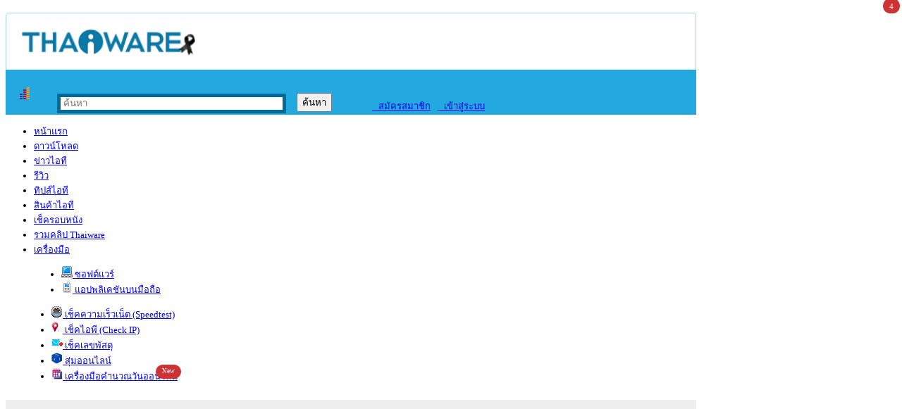

--- FILE ---
content_type: text/html; charset=UTF-8
request_url: https://clip.thaiware.com/5/
body_size: 13157
content:
<!DOCTYPE html>
<html lang="th">
<head>
	<title>วิดีโอ คลิปวิดีโอ รวมคลิปเด็ดๆ จาก Thaiware (5)</title>
	<meta charset="UTF-8">
	<meta name="robots" content="ALL">
	<meta name="resource-type" content="document">
	<meta name="distribution" content="global">
	<meta name="author" content="Thaiware Communication Co.,Ltd.">
	<meta name="copyright" content="Thaiware Communication Co.,Ltd.">
	<meta name="google-site-verification" content="hhr6K6atuiXKcEjGP3ZDLLi-byA76u7Xa7VdvtvUPEM">
			<link href="https://m.thaiware.com/clip/" rel="alternate" media="only screen and (max-width: 640px)">
		<meta name="description" content="คลิปวิดีโอ แหล่งรวมคลิปวิดีโอเด็ดๆ โดยทีมงาน Thaiware มีทั้ง คลิปรีวิวสินค้าไอที คลิปรีวิวซอฟต์แวร์ คลิปรีวิวมือถือ คลิปรีวิวเกมส์ แอปพลิเคชัน และ คลิปวาไรตี้">
	<meta name="keywords" content="คลิปวิดีโอ, Video Clip, วิดีโอ, Video, VDO, VDO Clip, คลิปเด็ด, Clip Ded">
	<!-- START : Facebook Metatags -->
	<meta property="og:title" content="วิดีโอ คลิปวิดีโอ รวมคลิปเด็ดๆ จาก Thaiware (5)">
	<meta property="og:type" content="article">
	<meta property="og:url" content="https://clip.thaiware.com/5/">
	<meta property="og:image" content="https://images.thaiware.site/clip/facebook_share.png">
	<meta property="og:description" content="คลิปวิดีโอ แหล่งรวมคลิปวิดีโอเด็ดๆ โดยทีมงาน Thaiware มีทั้ง คลิปรีวิวสินค้าไอที คลิปรีวิวซอฟต์แวร์ คลิปรีวิวมือถือ คลิปรีวิวเกมส์ แอปพลิเคชัน และ คลิปวาไรตี้"/>
	<meta property="fb:app_id" content="491191290979162">
	<!-- END : Facebook Metatags -->
	<!-- START : Twitter Card data -->
	<meta name="twitter:card" content="summary_large_image">
	<meta name="twitter:site" content="@thaiware">
	<meta name="twitter:title" content="วิดีโอ คลิปวิดีโอ รวมคลิปเด็ดๆ จาก Thaiware (5)">
	<meta name="twitter:description" content="คลิปวิดีโอ แหล่งรวมคลิปวิดีโอเด็ดๆ โดยทีมงาน Thaiware มีทั้ง คลิปรีวิวสินค้าไอที คลิปรีวิวซอฟต์แวร์ คลิปรีวิวมือถือ คลิปรีวิวเกมส์ แอปพลิเคชัน และ คลิปวาไรตี้">
	<meta name="twitter:creator" content="@thaiware">
	<meta name="twitter:image" content="https://images.thaiware.site/clip/facebook_share.png">
	<!-- END : Twitter Card data -->
	<link href="https://clip.thaiware.com/5/" rel="canonical">
			<link href="https://clip.thaiware.com/4/" rel="prev">
			<link rel="icon" type="image/png" sizes="48x48" href="https://www.thaiware.com/favicon.png">
    <link rel="icon" type="image/png" sizes="96x96" href="https://www.thaiware.com/favicon-96x96.png">

    <link rel="preconnect" href="https://fonts.googleapis.com">
<link rel="preconnect" href="https://fonts.gstatic.com" crossorigin>
<link href="https://fonts.googleapis.com/css2?family=Kanit:wght@300;400;500;600&family=Sarabun:wght@300;400;500;600&display=swap" rel="stylesheet">

<link href="https://css.thaiware.site/thaiware_vendor.min.css?v=1.5.5" rel="stylesheet" type="text/css">
<link href="https://css.thaiware.site/thaiware_main.min.css?v=1.5.32" rel="stylesheet" type="text/css">

<link href="https://css.thaiware.site/assets/fontawesome/css/all.min.css?v=6.5.2" rel="stylesheet" type="text/css">
<link href="https://css.thaiware.site/new/main-migrate.css?v=1.11" rel="stylesheet" type="text/css">

<style>
.noAdsense .google-auto-placed {
    display: none !important;
}
</style><script type="text/javascript" src="https://script.thaiware.site/thaiware_vendor.min.js?v=1.5.4"></script>
<script type="text/javascript" src="https://script.thaiware.site/thaiware_main.min.js?v=1.5.10"></script>    <script async src="//ads.thaiware.com/www/delivery/asyncjs.php"></script>
    
        <!-- BEGIN : Thaiware Auto Ads (Google Adsense) -->
    <script async src="https://pagead2.googlesyndication.com/pagead/js/adsbygoogle.js?client=ca-pub-7842028092798299" crossorigin="anonymous"></script>
    <script>
    (adsbygoogle = window.adsbygoogle || []).push({
        google_ad_client: "ca-pub-7842028092798299",
        enable_page_level_ads: true
    });
    </script>
    <!-- END : Thaiware Auto Ads (Google Adsense) -->
        
	<link rel="stylesheet" href="https://css.thaiware.site/css_clip.css?v=121.0.25.38" type="text/css"/>

	<script type="text/javascript">
		var pre_dir = "../../../";
		var url_script = "https://script.thaiware.site/";
	</script>

	<script type="text/javascript">
		$(document).ready(function(){
			init();
		});
	</script>
</head>
<body>

<div id="container">
	<!--<div style="background-color: #000000;text-align: center;position: absolute;left: 0;right: 0;height: 85px;"><img src="--><!--banner_king.png" style="margin: 0 auto;"></div>-->
<!--<div style="height: 85px;"></div>-->

<div class="noAdsense nextOne nextTwo nextThree" style="width:980px; font-size:13px; position:relative;">
  <style type="text/css">
  .badgeNoti {
    position: absolute;
    z-index: 999;
    top: calc(50% - 0.67rem);
    right: 0.2rem;
    padding: 0.45rem 0.5rem;
    border-radius: 0.8rem;
    font-size: 0.7em;
    font-weight: 500;
    text-align: center;
    line-height: 0.4;
    color: #ffffff;
    background-color: #cc3333;
    border: 1px solid #cc333380;
  }
  .badgeNoti.white {
    color: #cc3333;
    background-color: #ffffff;
  }
  .badgeNoti.right {
    right: -0.3rem;
  }
  .badgeNoti.topRight {
    top: -0.3rem;
    right: -0.3rem;
  }
  </style>
  <script type="text/javascript">
    document.getElementsByTagName("HTML")[0].setAttribute("id", "main_thaiware");
    
    stuHover = function () {
      var cssRule;
      var newSelector;
      for (var i = 0; i < document.styleSheets.length; i++)
        for (var x = 0; x < document.styleSheets[i].rules.length; x++) {
          cssRule = document.styleSheets[i].rules[x];
          if (cssRule.selectorText.indexOf("LI:hover") != -1) {
            newSelector = cssRule.selectorText.replace(/LI:hover/gi, "LI.iehover");
            document.styleSheets[i].addRule(newSelector, cssRule.style.cssText);
          }
        }
      var getElm = document.getElementById("nav").getElementsByTagName("LI");
      for (var i = 0; i < getElm.length; i++) {
        getElm[i].onmouseover = function () {
          this.className += " iehover";
        }
        getElm[i].onmouseout = function () {
          this.className = this.className.replace(new RegExp(" iehover\\b"), "");
        }
      }
    }
    if (window.attachEvent) window.attachEvent("onload", stuHover);
  </script>

  <!-- BEGIN Top Logo & Banner -->
  <div style="clear:both;height:10px;"></div>
  <div style="border:1px solid #A6D0E7;border-bottom:none;border-radius: 5px 5px 0px 0px;width:938px;height:45px;padding:20px 20px 15px 20px;">
    <div style="float:left;">
      <a href="https://www.thaiware.com/" title="ดาวน์โหลดโปรแกรมฟรี" rel="nofollow"><img src="https://images.thaiware.site/thaiware_bw.png?v=2.0.0" alt="ดาวน์โหลดโปรแกรมฟรี" title="ดาวน์โหลดโปรแกรมฟรี" style="width:250px"></a>
    </div>
    <div style="float:right;">
    </div>
    <div style="clear:both"></div>
  </div>
  <!-- END Top Logo & Banner -->

  <div style="float:left; width:980px; height: 64px; background-color:#23A9E0;">


    <!--BEGIN WEB STAT CODE-->
    <div style="float:left;width:20px;padding-top:25px;padding-left:20px;">
      <!--BEGIN Truehits Code-->
      <script>page='Thaiware'</script>
      <!-- <script src='https://lvs.truehits.in.th/datasecure/a0000236.js'></script> -->

      <div id="truehits_div"></div>
      <script type="text/javascript">
        (function() {
          var ga1 = document.createElement('script'); ga1.type = 'text/javascript';
          ga1.async = true;
          ga1.src = "//lvs.truehits.in.th/dataa/a0000236.js";
          var s = document.getElementsByTagName('script')[0]; s.parentNode.insertBefore(ga1, s);
        })();
      </script>
      <!--END Truehits Code-->
      <!-- Facebook Pixel Code -->
      <script>
        !function (f, b, e, v, n, t, s) {
          if (f.fbq)return;
          n = f.fbq = function () {
            n.callMethod ?
              n.callMethod.apply(n, arguments) : n.queue.push(arguments)
          };
          if (!f._fbq) f._fbq = n;
          n.push = n;
          n.loaded = !0;
          n.version = '2.0';
          n.queue = [];
          t = b.createElement(e);
          t.async = !0;
          t.src = v;
          s = b.getElementsByTagName(e)[0];
          s.parentNode.insertBefore(t, s)
        }(window, document, 'script',
          'https://connect.facebook.net/en_US/fbevents.js');
        fbq('init', '141087106541272');
        fbq('track', 'PageView');
      </script>
      <noscript><img height="1" width="1" style="display:none" src="https://www.facebook.com/tr?id=141087106541272&ev=PageView&noscript=1" alt="Facebook Pixel"></noscript>
      <!-- End Facebook Pixel Code -->

      <!-- BEGIN Global site tag (gtag.js) - Google Analytics -->
      <script async src="https://www.googletagmanager.com/gtag/js?id=G-B680GWPKV1"></script>
      <script>
          window.dataLayer = window.dataLayer || [];
          function gtag(){ dataLayer.push(arguments); }
          gtag('js', new Date());
                    gtag('config', 'G-B680GWPKV1');
      </script>
      <!-- END Global site tag (gtag.js) - Google Analytics -->
      
      <script>
                var cache_ajax_main_search = {};
        // $(function () {
        window.onload = function() {
          main_search_autocomplete_init({
            'file_process': '',
            search_url: pre_dir + 's/{{q}}',
            'landing_data': {"error":"","result":"success","data":[],"landing":{"index":""}}          });
        };
        // });
              </script>
    </div>
    <!-- END WEBSTAT CODE -->

    <div id="headerFollow">
      <a href="https://www.facebook.com/thaiware" title="เฟสบุ๊ค (Facebook)" rel="nofollow" target="_blank"><i class="fab fa-facebook-f"></i></a>&nbsp;
      <a href="https://www.twitter.com/thaiware" title="ทวิตเตอร์ (Twitter)" rel="nofollow" target="_blank"><i class="fab fa-twitter"></i></a>&nbsp;
      <a href="https://www.youtube.com/thaiwaretv" title="ยูทูป (YouTube)" rel="nofollow" target="_blank"><i class="fab fa-youtube"></i></a>&nbsp;
      <a href="https://newsletter.thaiware.com/" title="จดหมายข่าว" rel="nofollow"><i class="fa fa-envelope"></i></a>&nbsp;
      <a href="https://www.thaiware.com/rss" title="RSS Feed" rel="nofollow"><i class="fa fa-rss"></i></a>
    </div>
    <div style="float:left;width:450px;">
      <form action="https://www.thaiware.com/main/search.php?q=" method="get" id="frmSearch" >
        <div style="float:left; width:335px; margin-left: 15px; padding:18px 0px 0px 18px; text-align:left;">
          <input placeholder="ค้นหา" id="main-search-input" type="text" size="58" value="" name="q" autocomplete="off" style="font-family:Tahoma; font-size: 10pt; font-weight: normal; border: 5px solid #006995; padding: 1px 4px; width:325px;box-sizing: border-box;-webkit-box-sizing: border-box;-moz-box-sizing: border-box;">
        </div>
        <div style="float:left; width:65px; padding:17px 5px 0px 5px;text-align:left;">
          <input type="submit" value="ค้นหา" title="ระบบ ค้นหา" alt="ระบบ ค้นหา" class="headerBtn btn_blue">
        </div>
      </form>
    </div>
    <div style="float:left;width:300px;text-align:left;">
      <div style="padding-top:25px;padding-left:30px;"><a href="https://member.thaiware.com/register.php?server=clip.thaiware.com&amp;uri=%2F5%2F&amp;session_id=3e4734b35429fc6a34a5ffd5a9c4be0a" class="headerBtn btn_blue"><i class="fa fa-user"></i>&nbsp;&nbsp;&nbsp;สมัครสมาชิก</a><a href="https://member.thaiware.com/login.php?server=clip.thaiware.com&amp;uri=%2F5%2F&amp;session_id=3e4734b35429fc6a34a5ffd5a9c4be0a&amp;redirect=member" class="headerBtn btn_blue" style="margin-left:10px;"><i class="fas fa-lock"></i>&nbsp;&nbsp;&nbsp;เข้าสู่ระบบ</a></div>    </div>
  </div>
  <div style="float:left">
    <div id="nav">
      <ul>
				<li><a href="https://www.thaiware.com/" style="width:80px;" title="Thaiware Home Page">หน้าแรก</a><div class="sperator"></div></li>
				<li><a href="https://download.thaiware.com" style="width:130px;" rel="nav_download" title="Download">ดาวน์โหลด</a><div class="sperator"></div></li>
				<li><a href="https://news.thaiware.com" style="width:70px;" title="IT News">ข่าวไอที</a><div class="sperator"></div></li>
				<li><a href="https://review.thaiware.com" style="width:60px;" title="Review">รีวิว</a><div class="sperator"></div></li>
				<li><a href="https://tips.thaiware.com" style="width:70px;" title="IT Tips and Tricks">ทิปส์ไอที</a><div class="sperator"></div></li>
				<li><a href="https://shop.thaiware.com" style="width:95px;" title="IT Products">สินค้าไอที</a><div class="sperator"></div></li>
				<li><a href="https://movie.thaiware.com" title="Movie Showtimes">เช็ครอบหนัง</a><div class="sperator"></div></li>
				<li><a href="https://clip.thaiware.com" title="Thaiware Clips">รวมคลิป Thaiware</a><div class="sperator"></div></li>
				<li><a href="https://tool.thaiware.com" style="width:85px;" rel="nav_tool" title="IT Tools">เครื่องมือ</a></li>
			</ul>
    </div>
    <div id="navsub">
      <div id="nav_download" class="content" style="padding-left:39px;">
        <ul>
          <li>
            <a href="https://software.thaiware.com" title="Software Download"><img src="https://images.thaiware.site/ico_computer.gif" alt="Software Download">
              ซอฟต์แวร์</a></li>
          <li>
            <a href="https://software.thaiware.com/mobile_application" title="Application Download"><img src="https://images.thaiware.site/ico_phone.gif" alt="Application Download">
              แอปพลิเคชันบนมือถือ</a></li>
        </ul>
      </div>
      <div id="nav_tool" class="content" style="padding-left: 25px;">
        <ul>
          <li>
            <a href="https://speedtest.thaiware.com" title="Speedtest"><img src="https://images.thaiware.site/ico_speed_test.gif" alt="Speedtest">
              เช็คความเร็วเน็ต (Speedtest)</a></li>
          <li>
            <a href="https://checkip.thaiware.com" title="Check IP"><img src="https://images.thaiware.site/ico_checkip.png" alt="Check IP">
              เช็คไอพี (Check IP)</a></li>
          <li>
            <a href="https://ems.thaiware.com" title="Track and Trace System"><img src="https://images.thaiware.site/ico_ems.png" alt="Track and Trace System">
              เช็คเลขพัสดุ</a></li>
          <li>
            <a href="https://random.thaiware.com" title="Online Random"><img src="https://images.thaiware.site/header/ico_random.png?v=1" alt="Online Random" style="width:16px;height:16px;">
              สุ่มออนไลน์</a></li> 
          <li style="position:relative"> 
            <a href="https://datecalculator.thaiware.com/" title="Online Date Calculator">
               <img src="https://datecalculator.thaiware.com/favicon.png?v=1.0" alt="Online Date Calculator" style="width:16px;height:16px;">
              เครื่องมือคำนวณวันออนไลน์</a><div class="badgeNoti topRight">New</div></li>
        </ul>
      </div>
    </div>
    <script type="text/javascript" src="https://script.thaiware.site/horizontalmenu.js"></script>
    <script type="text/javascript">horizontalmenu.definemenu("nav");</script>
  </div>
  <div style="clear:both;height:10px;"></div>
  <div style="width:980px; text-align:center; background-color: #eeeeee;height:90px;">
          <ins data-revive-zoneid="3" data-revive-id="aada07aa15da7c41ec126e053058d7ec"></ins>
        
  </div>
</div>
<div style="clear:both; height:10px;"></div>
<!-- BEGIN Div for Wrappage -->
<div style="position: relative;"><!-- END Div for Wrappage -->
	<!-- START Spacer -->
	<div style="clear:both;"></div>
	<div class="spacer">&nbsp;</div>
	<div style="clear:both;"></div>
	<!-- END Spacer -->
	<img width="980" title="คลิป รวมคลิป Thaiware" src="https://images.thaiware.site/clip/header_clip.jpg" alt="คลิป รวมคลิป Thaiware">
	<div style="clear:both;"></div>
	<div class="spacer">&nbsp;</div>
	<div style="clear:both;"></div>
			<ul id="catnav">
			<li>
				<a href="https://clip.thaiware.com/" class="nav-item selected">
					<img src="https://images.thaiware.site/clip/cat_all.png">
					<br>
					คลิปทั้งหมด
				</a>
			</li>
							<li>
					<a href="https://clip.thaiware.com/tips/" class="nav-item ">
						<img src="https://images.thaiware.site/clip/cat_tips.png">
						<br>
						ทิปส์ไอที					</a>
				</li>
								<li>
					<a href="https://clip.thaiware.com/review/" class="nav-item ">
						<img src="https://images.thaiware.site/clip/cat_review.png">
						<br>
						รีวิวสินค้าไอที					</a>
				</li>
								<li>
					<a href="https://clip.thaiware.com/software/" class="nav-item ">
						<img src="https://images.thaiware.site/clip/cat_software.png">
						<br>
						ซอฟต์แวร์					</a>
				</li>
								<li>
					<a href="https://clip.thaiware.com/application/" class="nav-item ">
						<img src="https://images.thaiware.site/clip/cat_application.png">
						<br>
						แอปพลิเคชัน					</a>
				</li>
								<li>
					<a href="https://clip.thaiware.com/game/" class="nav-item ">
						<img src="https://images.thaiware.site/clip/cat_game.png">
						<br>
						เกมส์					</a>
				</li>
								<li>
					<a href="https://clip.thaiware.com/variety/" class="nav-item ">
						<img src="https://images.thaiware.site/clip/cat_variety.png">
						<br>
						วาไรตี้					</a>
				</li>
								<li>
					<a href="https://clip.thaiware.com/movie/" class="nav-item ">
						<img src="https://images.thaiware.site/clip/cat_movie.png">
						<br>
						รีวิวหนัง					</a>
				</li>
								<li>
					<a href="https://clip.thaiware.com/scoop/" class="nav-item ">
						<img src="https://images.thaiware.site/clip/cat_scoop.png">
						<br>
						สกู๊ปพิเศษ					</a>
				</li>
						</ul>
		<div style="clear:both;"></div>
	<div class="spacer">&nbsp;</div>
	<div class="spacer">&nbsp;</div>
	<div style="clear:both;"></div>
    <div class="header-block">
        <h1 id="header">
            <img src="https://images.thaiware.site/clip/cat_all.png" alt="">
            คลิป รวมคลิป Thaiware  (5)        </h1>
        <div class="view_more" style="color:#000;font-weight:bold; font-size:16px;padding: 0;">
                            <a href="https://clip.thaiware.com/en/" id="lang-en">
                    <div id="lang">
                        <img src="https://images.thaiware.site/clip/flag_en.png" style='margin-top: -5px;'>&nbsp;
                        EN
                    </div>
                </a>
                    </div>
    </div>
	<div style="clear:both;"></div>
    <div style="border-left: 1px solid #CFCFCF; border-right: 1px solid #CFCFCF; border-bottom: 1px solid #CFCFCF; padding:5px;">
                    <div style="display:inline-block;font-size:14px; float:left; width:620px; padding:10px;color:#333;
            border-top:2px solid #47494A; border-bottom:2px solid #47494A; background-color:#EFEFEF;
            line-height:1.3em;margin-top: 5px;">
                คลิปวิดีโอ แหล่งรวมคลิปวิดีโอเด็ดๆ โดยทีมงาน Thaiware มีทั้ง คลิปรีวิวสินค้าไอที คลิปรีวิวซอฟต์แวร์ คลิปรีวิวมือถือ คลิปรีวิวเกมส์ แอปพลิเคชัน และ คลิปวาไรตี้            </div>
            <div style="display: inline-block;width: 328px;padding-left: 5px;box-sizing: border-box;margin-top: -10px;">
                <div>
                    <a href="https://clip.thaiware.com/" target="_blank" style="height: auto;">
                        <img src="https://images.thaiware.site//review/youtube_header_336.png" style="float:left;width: 100%;margin: 0;padding: 0;border: 0;"/>
                    </a>
                    <div style="width:100%; float:left;">
                        <div style="padding-top:10px;padding-bottom: 0;padding-left:20px; text-align:left">
                            <script src="https://apis.google.com/js/platform.js"></script>
                            <script>
                              function onYtEvent(payload) {
                                var logElement = document.getElementById('ytsubscribe-events-log');
                                if (payload.eventType == 'subscribe') {
                                  logElement.innerHTML = 'คุณจะไม่พลาดการติดตามรีวิวใหม่ๆ จากเรา'
                                } else if (payload.eventType == 'unsubscribe') {
                                  logElement.innerHTML = 'เราหวังว่าคุณจะกลับมาติดตามเราอีกครั้ง'
                                }
                                if (window.console) {
                                  window.console.log('ytsubscribe event: ', payload);
                                }
                              }
                            </script>
                            <div class="g-ytsubscribe" data-channel="ThaiwareTV" data-layout="full" data-count="default" data-onytevent="onYtEvent"></div>
                            <div id="ytsubscribe-events-log"></div>
                        </div>
                    </div>
                </div>
            </div>
            <div style="clear: both;height: 5px;"></div>
                <div class="thaiwareBig_block" style="width: 970px;">
                        <div style="height:372px; width:970px;">
                <div id="youtube" style="float:right"> <!-- Title / Description Area-->
                    <ul class="ui-nav">
                        <div>
                            <div id="main-clip">
                                <a href="https://www.youtube.com/watch?v=0Ix3-0y_b0g" title="" target="_blank">
                                    <h2 id="main-clip-title">10 ฉากด้นสดจากหนังที่น่าชื่นชม</h2>
                                </a>
                                <br>
                                ประเภท:                                             <a href="https://clip.thaiware.com/movie/">
                                                รีวิวหนัง                                            </a>
                                                                            <br>
                                วันที่: 14 พ.ย. 65
                            </div>
                            <div style="padding:10px">
                                แน่นอนว่าการสร้างหนังแต่ละครั้งในขั้นตอนการถ่ายทำ ก็ได้วางแผนมาอย่างดี เหล่านักแสดงก็ท่องบทและแสดงตามที่ได้รับมอบหมาย แต่บางครั้งอาจเพราะอารมณ์พาไป หรือคำสั่งจากผู้กำกับ ก็จะเกิดการ Improvise หรือ ด้นสดขึ้นมา บ้างก็ไม่ดีจนต้องตัดออก แต่บางครั้งก็น่าชื่นชมจนเอาใส่ไว้ในหนังด้วย<br />
<br />
เพราะฉะนั้นในคลิปนี้ เราจะมาพูดถึง &quot;10 ฉากด้นสดจากหนังที่น่าชื่นชม&quot;<br />
<br />
--------<br />
<br />
► อ่านบทความ &quot;10 ฉากนี้จากหนังเรื่องนั้น ที่ด้นสด (Improvise) จนน่าชื่นชม&quot; ได้ที่...<br />
<a target="_blank" rel="nofollow" href="https://review.thaiware.com/2253.html">https://review.thaiware.com/2253.html</a><br />
<br />
► อ่านบทความหนังเรื่องอื่น ๆ ของ Thaiware ได้ที่ ...<br />
<a target="_blank" rel="nofollow" href="https://review.thaiware.com/movie/">https://review.thaiware.com/movie/</a><br />
<br />
----------<br />
Contact Us Channel (ช่องทางติดต่อพวกเรา)<br />
<br />
► Website : https://www.thaiware.com​​​<br />
► Tel : 0-2635-0455<br />
► Email : webmaster@thaiware.com<br />
<br />
#Improvise #ด้นสด #หนังด้นสด                            </div>
                        </div>
                    </ul>
                </div>  <!-- END Title / Description Area-->
                <div id="vdoyoutube">
                    <a href="https://www.youtube.com/watch?v=0Ix3-0y_b0g" title="" target="_blank">
                        <div class="preview"><span class="fa fa-youtube-play fa-4x"></span></div>
                        <img src="https://i.ytimg.com/vi/0Ix3-0y_b0g/hqdefault.jpg" width='650' height='487'/>
                    </a>
                </div>
            </div>  <!-- The Most Recent Video Area-->
            <!-- END YouTube -->
            <!-- START Spacer -->
                        <div style="clear:both;"></div>
            <div class="spacer" style="padding-bottom:10px;">&nbsp;</div>
            <div style="clear:both;" id="scroll_menu"></div>
            <div id="tab_menu"> <!-- CAT Area -->
                <!-- END CAT Area -->
                <div class="list-wrap" style="margin:0px auto">
                    <div class="spacer" style="padding-bottom:5px;">&nbsp;</div>
                    <div style="clear:both;"></div>
                                            <div class="clipBox">
                            <div class="clipVideo">
                                <a href="https://www.youtube.com/watch?v=f7pm4NifQDg" title="รีวิว Ushio Care222 i Series เครื่องฆ่าเชื้อโรค ด้วยแสง UVC นวัตกรรมจากญี่ปุ่น" target="_blank">
                                    <div class="preview"><span class="fa fa-youtube-play fa-3x"></span></div>
                                    <img src="https://i.ytimg.com/vi/f7pm4NifQDg/mqdefault.jpg" width="314" height="180"/>
                                </a>
                            </div>
                            <div style="padding:5px;">
                                <a href="https://www.youtube.com/watch?v=f7pm4NifQDg" title="รีวิว Ushio Care222 i Series เครื่องฆ่าเชื้อโรค ด้วยแสง UVC นวัตกรรมจากญี่ปุ่น" target="_blank">
                                    <h2>รีวิว Ushio Care222 i Series เครื่องฆ่าเชื้อโรค ด้วยแสง UVC นวัตกรรมจากญี่ปุ่น</h2>
                                </a>
                            </div>
                            <div style="position:absolute;left:5px;bottom:10px">
                                ประเภท:                                             <a href="https://clip.thaiware.com/review/">
                                                รีวิวสินค้าไอที                                            </a>
                                                                            <br>
                                วันที่: 10 พ.ย. 65                            </div>
                        </div>
                                                <div class="clipBox">
                            <div class="clipVideo">
                                <a href="https://www.youtube.com/watch?v=7KVv-8B8MnA" title="วิธีเปลี่ยนบัญชี Apple ID ไปใช้อีเมลใหม่" target="_blank">
                                    <div class="preview"><span class="fa fa-youtube-play fa-3x"></span></div>
                                    <img src="https://i.ytimg.com/vi/7KVv-8B8MnA/mqdefault.jpg" width="314" height="180"/>
                                </a>
                            </div>
                            <div style="padding:5px;">
                                <a href="https://www.youtube.com/watch?v=7KVv-8B8MnA" title="วิธีเปลี่ยนบัญชี Apple ID ไปใช้อีเมลใหม่" target="_blank">
                                    <h2>วิธีเปลี่ยนบัญชี Apple ID ไปใช้อีเมลใหม่</h2>
                                </a>
                            </div>
                            <div style="position:absolute;left:5px;bottom:10px">
                                ประเภท:                                             <a href="https://clip.thaiware.com/tips/">
                                                ทิปส์ไอที                                            </a>
                                                                            <br>
                                วันที่: 29 ต.ค. 65                            </div>
                        </div>
                                                <div class="clipBox">
                            <div class="clipVideo">
                                <a href="https://www.youtube.com/watch?v=S83ktbfNlPE" title="ทดสอบ Godox Movelink M2 ไมค์ไร้สาย ราคาประหยัด ! น้ำหนักเบา รับสัญญาณไกลแค่ไหน คุณภาพดีไหมนะ ?" target="_blank">
                                    <div class="preview"><span class="fa fa-youtube-play fa-3x"></span></div>
                                    <img src="https://i.ytimg.com/vi/S83ktbfNlPE/mqdefault.jpg" width="314" height="180"/>
                                </a>
                            </div>
                            <div style="padding:5px;">
                                <a href="https://www.youtube.com/watch?v=S83ktbfNlPE" title="ทดสอบ Godox Movelink M2 ไมค์ไร้สาย ราคาประหยัด ! น้ำหนักเบา รับสัญญาณไกลแค่ไหน คุณภาพดีไหมนะ ?" target="_blank">
                                    <h2>ทดสอบ Godox Movelink M2 ไมค์ไร้สาย ราคาประหยัด ! น้ำหนักเบา รับสัญญาณไกลแค่ไหน คุณภาพดีไหมนะ ?</h2>
                                </a>
                            </div>
                            <div style="position:absolute;left:5px;bottom:10px">
                                ประเภท:                                 <br>
                                วันที่: 22 ต.ค. 65                            </div>
                        </div>
                                                <div class="clipBox">
                            <div class="clipVideo">
                                <a href="https://www.youtube.com/watch?v=CUv4gcBJ-1Y" title="วิธีตั้งชื่อไฟล์ บน Windows 10 / 11 เป็นตัวอักขระ และอิโมจิ เท่ ๆ" target="_blank">
                                    <div class="preview"><span class="fa fa-youtube-play fa-3x"></span></div>
                                    <img src="https://i.ytimg.com/vi/CUv4gcBJ-1Y/mqdefault.jpg" width="314" height="180"/>
                                </a>
                            </div>
                            <div style="padding:5px;">
                                <a href="https://www.youtube.com/watch?v=CUv4gcBJ-1Y" title="วิธีตั้งชื่อไฟล์ บน Windows 10 / 11 เป็นตัวอักขระ และอิโมจิ เท่ ๆ" target="_blank">
                                    <h2>วิธีตั้งชื่อไฟล์ บน Windows 10 / 11 เป็นตัวอักขระ และอิโมจิ เท่ ๆ</h2>
                                </a>
                            </div>
                            <div style="position:absolute;left:5px;bottom:10px">
                                ประเภท:                                             <a href="https://clip.thaiware.com/tips/">
                                                ทิปส์ไอที                                            </a>
                                                                            <br>
                                วันที่: 20 ต.ค. 65                            </div>
                        </div>
                                                <div class="clipBox">
                            <div class="clipVideo">
                                <a href="https://www.youtube.com/watch?v=gphFEpywpAI" title="10 ฉากนี้จากหนังเรื่องนั้น ที่คุณ (อาจ) ไม่รู้ว่าใช้ CGI" target="_blank">
                                    <div class="preview"><span class="fa fa-youtube-play fa-3x"></span></div>
                                    <img src="https://i.ytimg.com/vi/gphFEpywpAI/mqdefault.jpg" width="314" height="180"/>
                                </a>
                            </div>
                            <div style="padding:5px;">
                                <a href="https://www.youtube.com/watch?v=gphFEpywpAI" title="10 ฉากนี้จากหนังเรื่องนั้น ที่คุณ (อาจ) ไม่รู้ว่าใช้ CGI" target="_blank">
                                    <h2>10 ฉากนี้จากหนังเรื่องนั้น ที่คุณ (อาจ) ไม่รู้ว่าใช้ CGI</h2>
                                </a>
                            </div>
                            <div style="position:absolute;left:5px;bottom:10px">
                                ประเภท:                                             <a href="https://clip.thaiware.com/movie/">
                                                รีวิวหนัง                                            </a>
                                                                            <br>
                                วันที่: 15 ต.ค. 65                            </div>
                        </div>
                                                <div class="clipBox">
                            <div class="clipVideo">
                                <a href="https://www.youtube.com/watch?v=cWqTEqyv24A" title="การตั้งค่าไม่ให้ LINE เก็บข้อมูลสนทนาไปใช้ เพื่อปกป้องความเป็นส่วนตัวของคุณ" target="_blank">
                                    <div class="preview"><span class="fa fa-youtube-play fa-3x"></span></div>
                                    <img src="https://i.ytimg.com/vi/cWqTEqyv24A/mqdefault.jpg" width="314" height="180"/>
                                </a>
                            </div>
                            <div style="padding:5px;">
                                <a href="https://www.youtube.com/watch?v=cWqTEqyv24A" title="การตั้งค่าไม่ให้ LINE เก็บข้อมูลสนทนาไปใช้ เพื่อปกป้องความเป็นส่วนตัวของคุณ" target="_blank">
                                    <h2>การตั้งค่าไม่ให้ LINE เก็บข้อมูลสนทนาไปใช้ เพื่อปกป้องความเป็นส่วนตัวของคุณ</h2>
                                </a>
                            </div>
                            <div style="position:absolute;left:5px;bottom:10px">
                                ประเภท:                                             <a href="https://clip.thaiware.com/tips/">
                                                ทิปส์ไอที                                            </a>
                                                                            <br>
                                วันที่: 6 ต.ค. 65                            </div>
                        </div>
                                                <div class="clipBox">
                            <div class="clipVideo">
                                <a href="https://www.youtube.com/watch?v=vg-2aZ54Dg4" title="10 ฉากสุดประทับใจแห่งโลกภาพยนตร์" target="_blank">
                                    <div class="preview"><span class="fa fa-youtube-play fa-3x"></span></div>
                                    <img src="https://i.ytimg.com/vi/vg-2aZ54Dg4/mqdefault.jpg" width="314" height="180"/>
                                </a>
                            </div>
                            <div style="padding:5px;">
                                <a href="https://www.youtube.com/watch?v=vg-2aZ54Dg4" title="10 ฉากสุดประทับใจแห่งโลกภาพยนตร์" target="_blank">
                                    <h2>10 ฉากสุดประทับใจแห่งโลกภาพยนตร์</h2>
                                </a>
                            </div>
                            <div style="position:absolute;left:5px;bottom:10px">
                                ประเภท:                                             <a href="https://clip.thaiware.com/movie/">
                                                รีวิวหนัง                                            </a>
                                                                            <br>
                                วันที่: 1 ต.ค. 65                            </div>
                        </div>
                                                <div class="clipBox">
                            <div class="clipVideo">
                                <a href="https://www.youtube.com/watch?v=BOT34vV2afA" title="วิธีตรวจสอบผู้ใช้ Instagram ว่าเคยเปลี่ยนชื่อมาก่อนหรือเปล่า ?" target="_blank">
                                    <div class="preview"><span class="fa fa-youtube-play fa-3x"></span></div>
                                    <img src="https://i.ytimg.com/vi/BOT34vV2afA/mqdefault.jpg" width="314" height="180"/>
                                </a>
                            </div>
                            <div style="padding:5px;">
                                <a href="https://www.youtube.com/watch?v=BOT34vV2afA" title="วิธีตรวจสอบผู้ใช้ Instagram ว่าเคยเปลี่ยนชื่อมาก่อนหรือเปล่า ?" target="_blank">
                                    <h2>วิธีตรวจสอบผู้ใช้ Instagram ว่าเคยเปลี่ยนชื่อมาก่อนหรือเปล่า ?</h2>
                                </a>
                            </div>
                            <div style="position:absolute;left:5px;bottom:10px">
                                ประเภท:                                             <a href="https://clip.thaiware.com/tips/">
                                                ทิปส์ไอที                                            </a>
                                                                            <br>
                                วันที่: 29 ก.ย. 65                            </div>
                        </div>
                                                <div class="clipBox">
                            <div class="clipVideo">
                                <a href="https://www.youtube.com/watch?v=qUB0h9lrL1o" title="รีวิว Samsung Galaxy A04s สมาร์ทโฟนรุ่นเล็ก สเปคเบอร์ใหญ่ (มาก) ในราคาไม่เกิน 5,000 บาท" target="_blank">
                                    <div class="preview"><span class="fa fa-youtube-play fa-3x"></span></div>
                                    <img src="https://i.ytimg.com/vi/qUB0h9lrL1o/mqdefault.jpg" width="314" height="180"/>
                                </a>
                            </div>
                            <div style="padding:5px;">
                                <a href="https://www.youtube.com/watch?v=qUB0h9lrL1o" title="รีวิว Samsung Galaxy A04s สมาร์ทโฟนรุ่นเล็ก สเปคเบอร์ใหญ่ (มาก) ในราคาไม่เกิน 5,000 บาท" target="_blank">
                                    <h2>รีวิว Samsung Galaxy A04s สมาร์ทโฟนรุ่นเล็ก สเปคเบอร์ใหญ่ (มาก) ในราคาไม่เกิน 5,000 บาท</h2>
                                </a>
                            </div>
                            <div style="position:absolute;left:5px;bottom:10px">
                                ประเภท:                                             <a href="https://clip.thaiware.com/review/">
                                                รีวิวสินค้าไอที                                            </a>
                                                                            <br>
                                วันที่: 22 ก.ย. 65                            </div>
                        </div>
                                                <div class="clipBox">
                            <div class="clipVideo">
                                <a href="https://www.youtube.com/watch?v=2LLrT2fUP6Q" title="วิธีใช้ Secret Conversation (เปิดแชทลับ) ที่จะทำลายตัวเองทุกครั้งหลังอ่านบน FB Messenger" target="_blank">
                                    <div class="preview"><span class="fa fa-youtube-play fa-3x"></span></div>
                                    <img src="https://i.ytimg.com/vi/2LLrT2fUP6Q/mqdefault.jpg" width="314" height="180"/>
                                </a>
                            </div>
                            <div style="padding:5px;">
                                <a href="https://www.youtube.com/watch?v=2LLrT2fUP6Q" title="วิธีใช้ Secret Conversation (เปิดแชทลับ) ที่จะทำลายตัวเองทุกครั้งหลังอ่านบน FB Messenger" target="_blank">
                                    <h2>วิธีใช้ Secret Conversation (เปิดแชทลับ) ที่จะทำลายตัวเองทุกครั้งหลังอ่านบน FB Messenger</h2>
                                </a>
                            </div>
                            <div style="position:absolute;left:5px;bottom:10px">
                                ประเภท:                                             <a href="https://clip.thaiware.com/tips/">
                                                ทิปส์ไอที                                            </a>
                                                                            <br>
                                วันที่: 22 ก.ย. 65                            </div>
                        </div>
                                                <div class="clipBox">
                            <div class="clipVideo">
                                <a href="https://www.youtube.com/watch?v=u3W901aXPhA" title="รีวิว โคมไฟฉายแสงเหนือ (Dream Aurora Star Projector) ความตระการตาในราคา 700 บาท" target="_blank">
                                    <div class="preview"><span class="fa fa-youtube-play fa-3x"></span></div>
                                    <img src="https://i.ytimg.com/vi/u3W901aXPhA/mqdefault.jpg" width="314" height="180"/>
                                </a>
                            </div>
                            <div style="padding:5px;">
                                <a href="https://www.youtube.com/watch?v=u3W901aXPhA" title="รีวิว โคมไฟฉายแสงเหนือ (Dream Aurora Star Projector) ความตระการตาในราคา 700 บาท" target="_blank">
                                    <h2>รีวิว โคมไฟฉายแสงเหนือ (Dream Aurora Star Projector) ความตระการตาในราคา 700 บาท</h2>
                                </a>
                            </div>
                            <div style="position:absolute;left:5px;bottom:10px">
                                ประเภท:                                 <br>
                                วันที่: 15 ก.ย. 65                            </div>
                        </div>
                                                <div class="clipBox">
                            <div class="clipVideo">
                                <a href="https://www.youtube.com/watch?v=QVo2IXmCivo" title="11 หนังแข่งรถ ที่จะทำให้อะดรีนาลีนสูบฉีด" target="_blank">
                                    <div class="preview"><span class="fa fa-youtube-play fa-3x"></span></div>
                                    <img src="https://i.ytimg.com/vi/QVo2IXmCivo/mqdefault.jpg" width="314" height="180"/>
                                </a>
                            </div>
                            <div style="padding:5px;">
                                <a href="https://www.youtube.com/watch?v=QVo2IXmCivo" title="11 หนังแข่งรถ ที่จะทำให้อะดรีนาลีนสูบฉีด" target="_blank">
                                    <h2>11 หนังแข่งรถ ที่จะทำให้อะดรีนาลีนสูบฉีด</h2>
                                </a>
                            </div>
                            <div style="position:absolute;left:5px;bottom:10px">
                                ประเภท:                                             <a href="https://clip.thaiware.com/movie/">
                                                รีวิวหนัง                                            </a>
                                                                            <br>
                                วันที่: 13 ก.ย. 65                            </div>
                        </div>
                                                <div class="clipBox">
                            <div class="clipVideo">
                                <a href="https://www.youtube.com/watch?v=P4NfBfAkiSg" title="กล้องติดรถยนต์ DDPAI Z50 ภาพ 4K ชัด คลิปเท่แปลกตา โหมดจอดรถ Time-lapse ได้ตลอดคืน" target="_blank">
                                    <div class="preview"><span class="fa fa-youtube-play fa-3x"></span></div>
                                    <img src="https://i.ytimg.com/vi/P4NfBfAkiSg/mqdefault.jpg" width="314" height="180"/>
                                </a>
                            </div>
                            <div style="padding:5px;">
                                <a href="https://www.youtube.com/watch?v=P4NfBfAkiSg" title="กล้องติดรถยนต์ DDPAI Z50 ภาพ 4K ชัด คลิปเท่แปลกตา โหมดจอดรถ Time-lapse ได้ตลอดคืน" target="_blank">
                                    <h2>กล้องติดรถยนต์ DDPAI Z50 ภาพ 4K ชัด คลิปเท่แปลกตา โหมดจอดรถ Time-lapse ได้ตลอดคืน</h2>
                                </a>
                            </div>
                            <div style="position:absolute;left:5px;bottom:10px">
                                ประเภท:                                             <a href="https://clip.thaiware.com/review/">
                                                รีวิวสินค้าไอที                                            </a>
                                                                            <br>
                                วันที่: 13 ก.ย. 65                            </div>
                        </div>
                                                <div class="clipBox">
                            <div class="clipVideo">
                                <a href="https://www.youtube.com/watch?v=d-vUoNDTqDs" title="รีวิวหุ่นยนต์ดูดฝุ่น Dreame Bot L10s Ultra หุ่นยนต์ดูดฝุ่นถูพื้น ตัวจบสำหรับคนขี้เกียจ" target="_blank">
                                    <div class="preview"><span class="fa fa-youtube-play fa-3x"></span></div>
                                    <img src="https://i.ytimg.com/vi/d-vUoNDTqDs/mqdefault.jpg" width="314" height="180"/>
                                </a>
                            </div>
                            <div style="padding:5px;">
                                <a href="https://www.youtube.com/watch?v=d-vUoNDTqDs" title="รีวิวหุ่นยนต์ดูดฝุ่น Dreame Bot L10s Ultra หุ่นยนต์ดูดฝุ่นถูพื้น ตัวจบสำหรับคนขี้เกียจ" target="_blank">
                                    <h2>รีวิวหุ่นยนต์ดูดฝุ่น Dreame Bot L10s Ultra หุ่นยนต์ดูดฝุ่นถูพื้น ตัวจบสำหรับคนขี้เกียจ</h2>
                                </a>
                            </div>
                            <div style="position:absolute;left:5px;bottom:10px">
                                ประเภท:                                             <a href="https://clip.thaiware.com/review/">
                                                รีวิวสินค้าไอที                                            </a>
                                                                            <br>
                                วันที่: 9 ก.ย. 65                            </div>
                        </div>
                                                <div class="clipBox">
                            <div class="clipVideo">
                                <a href="https://www.youtube.com/watch?v=W16ztyCPmcU" title="วิธีตรวจสอบ SSL Certificate บนเบราว์เซอร์เพื่อความอุ่นใจในการท่องเว็บไซต์" target="_blank">
                                    <div class="preview"><span class="fa fa-youtube-play fa-3x"></span></div>
                                    <img src="https://i.ytimg.com/vi/W16ztyCPmcU/mqdefault.jpg" width="314" height="180"/>
                                </a>
                            </div>
                            <div style="padding:5px;">
                                <a href="https://www.youtube.com/watch?v=W16ztyCPmcU" title="วิธีตรวจสอบ SSL Certificate บนเบราว์เซอร์เพื่อความอุ่นใจในการท่องเว็บไซต์" target="_blank">
                                    <h2>วิธีตรวจสอบ SSL Certificate บนเบราว์เซอร์เพื่อความอุ่นใจในการท่องเว็บไซต์</h2>
                                </a>
                            </div>
                            <div style="position:absolute;left:5px;bottom:10px">
                                ประเภท:                                             <a href="https://clip.thaiware.com/tips/">
                                                ทิปส์ไอที                                            </a>
                                                                            <br>
                                วันที่: 8 ก.ย. 65                            </div>
                        </div>
                                                <div class="clipBox">
                            <div class="clipVideo">
                                <a href="https://www.youtube.com/watch?v=lnDlWcZsE8U" title="Xiaomi Air Pump 1s เครื่องปั้มลมไฟฟ้าอัตโนมัติ พกพาง่าย เติบลมยางสะดวก อยู่ที่ไหนก็อุ่นใจ" target="_blank">
                                    <div class="preview"><span class="fa fa-youtube-play fa-3x"></span></div>
                                    <img src="https://i.ytimg.com/vi/lnDlWcZsE8U/mqdefault.jpg" width="314" height="180"/>
                                </a>
                            </div>
                            <div style="padding:5px;">
                                <a href="https://www.youtube.com/watch?v=lnDlWcZsE8U" title="Xiaomi Air Pump 1s เครื่องปั้มลมไฟฟ้าอัตโนมัติ พกพาง่าย เติบลมยางสะดวก อยู่ที่ไหนก็อุ่นใจ" target="_blank">
                                    <h2>Xiaomi Air Pump 1s เครื่องปั้มลมไฟฟ้าอัตโนมัติ พกพาง่าย เติบลมยางสะดวก อยู่ที่ไหนก็อุ่นใจ</h2>
                                </a>
                            </div>
                            <div style="position:absolute;left:5px;bottom:10px">
                                ประเภท:                                 <br>
                                วันที่: 1 ก.ย. 65                            </div>
                        </div>
                                                <div class="clipBox">
                            <div class="clipVideo">
                                <a href="https://www.youtube.com/watch?v=4ZrDd52clSI" title="วิธีติดตั้งส่วนขยาย Chrome extensions บนเว็บเบราว์เซอร์ Microsoft Edge" target="_blank">
                                    <div class="preview"><span class="fa fa-youtube-play fa-3x"></span></div>
                                    <img src="https://i.ytimg.com/vi/4ZrDd52clSI/mqdefault.jpg" width="314" height="180"/>
                                </a>
                            </div>
                            <div style="padding:5px;">
                                <a href="https://www.youtube.com/watch?v=4ZrDd52clSI" title="วิธีติดตั้งส่วนขยาย Chrome extensions บนเว็บเบราว์เซอร์ Microsoft Edge" target="_blank">
                                    <h2>วิธีติดตั้งส่วนขยาย Chrome extensions บนเว็บเบราว์เซอร์ Microsoft Edge</h2>
                                </a>
                            </div>
                            <div style="position:absolute;left:5px;bottom:10px">
                                ประเภท:                                             <a href="https://clip.thaiware.com/software/">
                                                ซอฟต์แวร์                                            </a>
                                                                            <br>
                                วันที่: 25 ส.ค. 65                            </div>
                        </div>
                                                <div class="clipBox">
                            <div class="clipVideo">
                                <a href="https://www.youtube.com/watch?v=sqeNiQzm1YE" title="TOPGOLF Thailand สถานที่ตีกอล์ฟแห่งใหม่ ที่ตีไม่เป็น ก็เอ็นจอยได้ [ป้ายยาพาลา]" target="_blank">
                                    <div class="preview"><span class="fa fa-youtube-play fa-3x"></span></div>
                                    <img src="https://i.ytimg.com/vi/sqeNiQzm1YE/mqdefault.jpg" width="314" height="180"/>
                                </a>
                            </div>
                            <div style="padding:5px;">
                                <a href="https://www.youtube.com/watch?v=sqeNiQzm1YE" title="TOPGOLF Thailand สถานที่ตีกอล์ฟแห่งใหม่ ที่ตีไม่เป็น ก็เอ็นจอยได้ [ป้ายยาพาลา]" target="_blank">
                                    <h2>TOPGOLF Thailand สถานที่ตีกอล์ฟแห่งใหม่ ที่ตีไม่เป็น ก็เอ็นจอยได้ [ป้ายยาพาลา]</h2>
                                </a>
                            </div>
                            <div style="position:absolute;left:5px;bottom:10px">
                                ประเภท:                                 <br>
                                วันที่: 19 ส.ค. 65                            </div>
                        </div>
                        
                    <div class="clipBox" style="display:none">
                        <a href="https://www.youtube.com/watch?v=0Ix3-0y_b0g" title="10 ฉากด้นสดจากหนังที่น่าชื่นชม">
                            <img src="https://i.ytimg.com/vi/0Ix3-0y_b0g/hqdefault.jpg" width="316" height="237"/>
                        </a>
                        <div style="padding:5px;">
                            <h2>10 ฉากด้นสดจากหนังที่น่าชื่นชม</h2>
                        </div>
                    </div>

                    <div class="page" style="width:970px">
                        <br><a href="https://clip.thaiware.com/4/">ก่อนหน้า</a><a href="https://clip.thaiware.com/">1</a><a href="https://clip.thaiware.com/2/">2</a><a href="https://clip.thaiware.com/3/">3</a><a href="https://clip.thaiware.com/4/">4</a><a href="javascript:;" class="selected">5</a><a href="https://clip.thaiware.com/6/">6</a><a href="https://clip.thaiware.com/7/">7</a><a href="https://clip.thaiware.com/8/">8</a>...<a href="https://clip.thaiware.com/54/">54</a><a href="https://clip.thaiware.com/6/">ถัดไป</a>                    </div>
                </div> <!-- END List Wrap -->
                            </div> <!-- END Organic Tabs (Example One) -->

            <div style="clear:both;"></div>
            <div class="spacer">&nbsp;</div>
            <div style="clear:both;"></div>

            <!-- END Spacer -->
        </div> <!-- END thaiwareBig_block -->
    </div>
	<!-- BEGIN Div for Wrappage -->
</div>
<div style="clear: both;"></div>
<!-- END Div for Wrappage -->

<script type="text/javascript" src="https://pdpa.thaiware.site/function.js" async></script>

    <button onclick="topFunction()" id="topButton" title="Go to top"><i class="fa fa-arrow-circle-up" aria-hidden="true"></i></button>
    <script>
    //Get the button
    var topButton = document.getElementById("topButton");
    // When the user scrolls down 20px from the top of the document, show the button
    window.onscroll = function() {scrollFunction()};
    function scrollFunction() {
      if (document.body.scrollTop > 500 || document.documentElement.scrollTop > 500) {
        topButton.style.display = "block";
      } else {
        topButton.style.display = "none";
      }
    }
    // When the user clicks on the button, scroll to the top of the document
    function topFunction() {
      $('html, body').animate({scrollTop:0}, '300');
    }
    </script>
    <style type="text/css">
      #topButton {
      display: none;
      position: fixed;
      bottom: 5px;
      right: 0;
      z-index: 9;
      border: none;
      background-color: transparent;
      outline: none;
      font-size: 40px;
      color: rgba(0,0,0,0.3);
      cursor: pointer;
      padding: 0px 15px;
      border-radius: 4px;
    }
        @media (max-width: 1250px){
      #topButton {
        bottom: 50px;
      }
    }
        #topButton:hover {
      color: rgba(0,0,0,0.6);
    }
    </style>
  
<div class="thaiware-migrate container w980 noAdsense">
  <div class="footer">

    <div class="navigation">
      <ul class="nav">
                <li><a href="https://www.thaiware.com/help/" title="ศูนย์ช่วยเหลือ" rel="nofollow">ศูนย์ช่วยเหลือ</a></li>
        <li><a href="https://www.thaiware.co.th/about/" title="เกี่ยวกับเรา" rel="nofollow">เกี่ยวกับเรา</a></li>
        <li><a href="https://www.thaiware.co.th/contact/" title="ติดต่อเรา" rel="nofollow">ติดต่อเรา</a></li>
        <li><a href="https://www.thaiware.co.th/career/" title="ร่วมงานกับเรา" rel="nofollow">ร่วมงานกับเรา<span class="badgeNoti" style="top: -0.1rem;" title="มีตำแหน่งงานเปิดรับ 4 ตำแหน่ง">4</span></a></li>
        <li><a href="https://www.thaiware.com/sitemap/" title="แผนผังเว็บไซต์" rel="nofollow">แผนผังเว็บไซต์</a></li>
       
      </ul>
    </div>

    <div class="bottomMenu">
      <div class="logoBox">
        <a href="https://www.thaiware.com/" title="ดาวน์โหลดโปรแกรมฟรี" rel="nofollow"><img src="https://images.thaiware.site/new/thaiware-white-fit-150.png" alt="ดาวน์โหลดโปรแกรมฟรี" title="ดาวน์โหลดโปรแกรมฟรี" style="width:150px"></a>
        <div class="social">
          <a href="https://www.facebook.com/thaiware" target="_blank" rel="nofollow"><i class="fab fa-facebook-f"></i></a>
          <a href="https://www.youtube.com/thaiwaretv" target="_blank" rel="nofollow"><i class="fab fa-youtube"></i></a>
          <a href="https://www.twitter.com/thaiware" target="_blank" rel="nofollow"><i class="fab fa-twitter"></i></a>
        </div>
        <div class="secure">
          <div class="certificateSgsIso">
            <a href="https://www.sgs.com/en/certified-clients-and-products/verify-certificate?id=6a1f7da2-8676-4ad9-b64c-34a64435b84e" target="_blank" rel="nofollow"><img width="95px" alt="SGS Verify Certificate : ISO/IEC 29110" src="https://images.thaiware.site/certificate/SGS_ISO_IEC_29110_round_TCL_LR.jpg"></a>
          </div>
          <script type="text/javascript"> //<![CDATA[
            var tlJsHost = ((window.location.protocol == "https:") ? "https://secure.trust-provider.com/" : "http://www.trustlogo.com/");
            document.write(unescape("%3Cscript src='" + tlJsHost + "trustlogo/javascript/trustlogo.js' type='text/javascript'%3E%3C/script%3E"));
          //]]></script>
          <script language="JavaScript" type="text/javascript">
            TrustLogo("https://www.sectigo.com/images/seals/sectigo_trust_seal_md.png", "SECOV", "none");
          </script>
        </div>
      </div>

      <div class="serviceBox">
        <h3>บริการของเรา</h3>
        <a href="https://www.thaiwareshop.com/" target="_blank" title="Thaiware Shop จำหน่ายและจัดหา ซอฟต์แวร์ลิขสิทธิ์ สำหรับองค์กร ฯลฯ" rel="nofollow">
          <div class="img"><img src="https://images.thaiware.site/new/thaiwareshop-icon-white-small.png" alt="Thaiware Shop จำหน่ายและจัดหา ซอฟต์แวร์ลิขสิทธิ์ สำหรับองค์กร ฯลฯ" title="Thaiware Shop จำหน่ายและจัดหา ซอฟต์แวร์ลิขสิทธิ์ สำหรับองค์กร ฯลฯ"></div>
          <div class="content">Thaiware Shop<br><span>จำหน่าย จัดหา ซอฟต์แวร์ลิขสิทธิ์ สำหรับองค์กร ฯลฯ</span></div>
        </a>
        <a href="https://www.tumwai.com/" target="_blank" title="TumWai Digital Agency บริการรับทำการตลาดออนไลน์แบบไวๆ" rel="nofollow">
          <div class="img"><img src="https://images.thaiware.site/new/tumwai-digital-icon-white-small.png" alt="TumWai Digital Agency บริการรับทำการตลาดออนไลน์แบบไวๆ" title="TumWai Digital Agency บริการรับทำการตลาดออนไลน์แบบไวๆ"></div>
          <div class="content">TumWai Digital Agency<br><span>บริการรับทำการตลาดออนไลน์แบบไวๆ</span></div>
        </a>
        <a href="https://www.ultromate.ai/" target="_blank" title="Ultromate.ai รับพัฒนาระบบช่วยวิเคราะห์ภาพด้วย AI" rel="nofollow">
          <div class="img"><img src="https://images.thaiware.site/new/ultromate-ai-icon-white-ssmall.png" alt="Ultromate.ai รับพัฒนาระบบช่วยวิเคราะห์ภาพด้วย AI" title="Ultromate.ai รับพัฒนาระบบช่วยวิเคราะห์ภาพด้วย AI"></div>
          <div class="content">Ultromate.ai<br><span>รับพัฒนาระบบช่วยวิเคราะห์ภาพด้วย AI</span></div>
        </a>
        <a href="https://www.freelancebay.com/" target="_blank" title="FreelanceBay แหล่งรวมฟรีแลนซ์คุณภาพ" rel="nofollow">
        <div class="img"><img src="https://images.thaiware.site/new/freelancebay-icon-white-small.png" alt="FreelanceBay แหล่งรวมฟรีแลนซ์คุณภาพ" title="FreelanceBay แหล่งรวมฟรีแลนซ์คุณภาพ"></div>
          <div class="content">FreelanceBay<br><span>แหล่งรวมฟรีแลนซ์คุณภาพ</span></div>
        </a>
      </div>

      <div class="kotsanaBox">
        <div class="kotsanaButton">
          <a href="https://www.thaiware.co.th/service/owned-media-advertising-and-public-relations/" title="ติดต่อโฆษณาบนเว็บไซต์ Thaiware.com" target="_blank" rel="nofollow">
		  	    <strong>ติดต่อโฆษณาบน</strong><br>
            <img src="https://images.thaiware.site/new/thaiware-white-fit-150.png" alt="ดาวน์โหลดโปรแกรมฟรี" title="ดาวน์โหลดโปรแกรมฟรี" style="width:150px"></a><br>
          </a>
        </div>
      </div>
    </div>

    <div class="bottomBar">
      <div class="bottomBody" style="align-items: center;">
        <div>
          <a href="javascript:" onclick="pdpa_setting()" title="ตั้งค่าความเป็นส่วนตัว" rel="nofollow" style="color: #fff;padding-right: 7px;">ตั้งค่าความเป็นส่วนตัว</a>
          <a href="https://www.thaiware.com/privacy-policy/" title="ตั้งค่าความเป็นส่วนตัว" rel="nofollow" style="color: #fff;padding-right: 7px;padding-left: 7px;">นโยบายความเป็นส่วนตัว</a>
          <a href="https://www.thaiware.com/cookies-policy/" title="ตั้งค่าความเป็นส่วนตัว" rel="nofollow" style="color: #fff;padding-right: 7px;padding-left: 7px;">นโยบายคุกกี้</a>
                              </div>
        <div class="copyright">
          Copyright Notice : <a href="https://creativecommons.org/licenses/by/3.0/th" target="_blank" rel="nofollow">Creative Commons Attribution 3.0</a> Copyright 1999-2025<br>
          <span>Thaiware.com is owned and operated by Thaiware Communication Co., Ltd.</span>
        </div>
      </div>
    </div>

  </div>
</div>

<script type="text/javascript">             
setTimeout(function() {
  pdpa_init("thaiware.com",{"_fbp":"fb.1.1739842458357.433401863190360163","_ga":"GA1.1.1593310977.1739842458","consent_analytics":"true","consent_marketing":"true","acc":"6osNvS\/iz1DT4WgsnceWU66\/\/[base64]\/pOUaIgbUCUBMU3gAm2HimPqmprHsRQyRFg1SgPzbM3n+q2Cw","cto_bundle":"[base64]","PHPSESSID":"5c7aebee04e2f36c7a364643fa417177","_cbclose":"1","_cbclose8271":"1","verify":"test","isAdmin":"6osTrCvtz3344WFryJDTRjFuJSfzi0iyrGULw9e76bRLkeyMjRQ5B13\/0qfO5aNNZ3WxtCUnf45ojE8FB2FPhBopIAYYJblmtFjXy04bXsnCqwkEg+egxsIR\/SJ\/BMOukg2nMu+d6JXtLhE7CzE=","adm":"6osTrCvtz3344WFryJDTRjFuJSfzi0iyrGULw9e76bRLkeyMjhM9Bl3\/0qfO5aNNbpCTy2h2mxvRvTKIhPpsXUvOHpjOMVVRXZ4XD07aSbdsyO4NEU0Nx1v6uq8rf3Vx741JjSlbvG0H59j20D0=","_uid8271":"C4BFD391.37","_ctout8271":"1","__gads":"ID=68cc81a9de1e1454:T=1739842459:RT=1742186681:S=ALNI_MY2btlC83iOEQssXHO7jRJN4k15Rg","__gpi":"UID=0000103f5350f360:T=1739842459:RT=1742186681:S=ALNI_MY_N-v2oqC5rXhb4WhmHJ-ZnBzM5g","__eoi":"ID=e202c0a5d2510ea9:T=1739842459:RT=1742186681:S=AA-AfjYIZXMxZRjKqaIOEnFP5jjG","acc_notification":"{\"member\":{\"comment\":{\"count\":\"0\",\"last_update\":\"2025-03-17 11:44:43\"}}}","FCNEC":"[[\"AKsRol-Yly2zLu4gdsrFrxFXoNkLhyut-MaM65GtK9G7XkOKYqoJsmzYvEHB_x6uz1ATDEd8oGBN39S-Zg-9H0CI3TPZD8iWoGz4lM32SG316cW5EYTshvv0SFpDnrbuTODKJqXjAOKGwn6busp2x1lr6JDwZciA7Q==\"]]","_ga_B680GWPKV1":"GS1.1.1742186680.33.1.1742186787.56.0.0"});
}, 100);
          
function pdpa_setting(){
  if(id_html != undefined){
    if($("#"+id_html + ' .pdpa_setting').css('display') == 'none'){
      $("#"+id_html + ' .pdpa_setting').show();
    }
  }else{
    if($('.pdpa_setting').css('display') == 'none'){
      $('.pdpa_setting').show();
    }
  }
}
</script>
</div>
</body>
</html>


--- FILE ---
content_type: text/html; charset=utf-8
request_url: https://accounts.google.com/o/oauth2/postmessageRelay?parent=https%3A%2F%2Fclip.thaiware.com&jsh=m%3B%2F_%2Fscs%2Fabc-static%2F_%2Fjs%2Fk%3Dgapi.lb.en.2kN9-TZiXrM.O%2Fd%3D1%2Frs%3DAHpOoo_B4hu0FeWRuWHfxnZ3V0WubwN7Qw%2Fm%3D__features__
body_size: 159
content:
<!DOCTYPE html><html><head><title></title><meta http-equiv="content-type" content="text/html; charset=utf-8"><meta http-equiv="X-UA-Compatible" content="IE=edge"><meta name="viewport" content="width=device-width, initial-scale=1, minimum-scale=1, maximum-scale=1, user-scalable=0"><script src='https://ssl.gstatic.com/accounts/o/2580342461-postmessagerelay.js' nonce="ARtDs84TM-umND_sHlb1uw"></script></head><body><script type="text/javascript" src="https://apis.google.com/js/rpc:shindig_random.js?onload=init" nonce="ARtDs84TM-umND_sHlb1uw"></script></body></html>

--- FILE ---
content_type: text/html; charset=utf-8
request_url: https://www.google.com/recaptcha/api2/aframe
body_size: 266
content:
<!DOCTYPE HTML><html><head><meta http-equiv="content-type" content="text/html; charset=UTF-8"></head><body><script nonce="Yl5NE6yuNwNvHIcdSxn5oA">/** Anti-fraud and anti-abuse applications only. See google.com/recaptcha */ try{var clients={'sodar':'https://pagead2.googlesyndication.com/pagead/sodar?'};window.addEventListener("message",function(a){try{if(a.source===window.parent){var b=JSON.parse(a.data);var c=clients[b['id']];if(c){var d=document.createElement('img');d.src=c+b['params']+'&rc='+(localStorage.getItem("rc::a")?sessionStorage.getItem("rc::b"):"");window.document.body.appendChild(d);sessionStorage.setItem("rc::e",parseInt(sessionStorage.getItem("rc::e")||0)+1);localStorage.setItem("rc::h",'1769066721443');}}}catch(b){}});window.parent.postMessage("_grecaptcha_ready", "*");}catch(b){}</script></body></html>